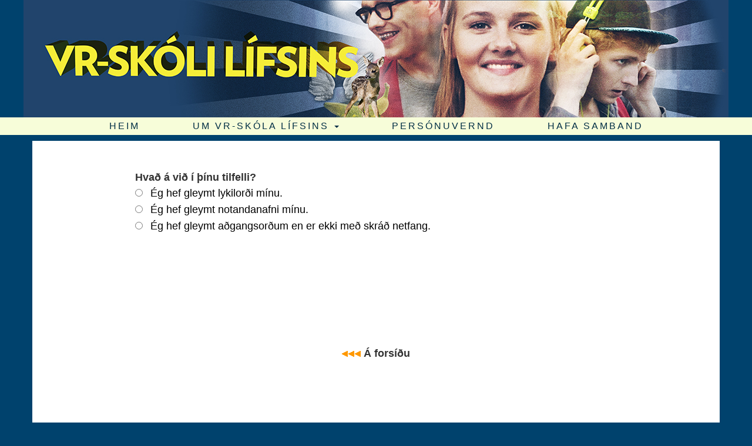

--- FILE ---
content_type: text/html; charset=UTF-8
request_url: https://vr-skolilifsins.is/site/forgot_access
body_size: 2457
content:

<!DOCTYPE html>
<html>

<head>
<meta name="csrf-param" content="_csrf">
<meta name="csrf-token" content="d7oFX5YVE9pgSZZrZXsX8CDDU3VmR5W-DW8EFuK4lcFF81wv_35blDot-DgfMFimGYEJEDIw8thuBF5FuP36ng==">
 <meta name="viewport" content="width=device-width, initial-scale=1.0">
 <meta http-equiv="Content-type" content="text/html; charset=UTF-8" />
 <meta name="descriptioin" content="Gagnvirkur námsvefur sem býður upp á fjölda námskeiða. Allt námsefni er gagnvirkt og eru einkunnir skráðar í einkunnabók.">
 <meta name="keywords" content="">
 <script src="https://www.google.com/recaptcha/api.js"></script> 

<script> 

   function onSubmit(token) { 

     document.getElementById("demo-form").submit(); 

   } 

</script> 
<link rel="icon" href="/favicon_2.ico" type="image/x-icon" />
<script src="//ajax.googleapis.com/ajax/libs/jquery/1.11.1/jquery.min.js"></script>
<script src="//ajax.googleapis.com/ajax/libs/jqueryui/1.11.0/jquery-ui.min.js"></script>
<link rel="stylesheet" href="//ajax.googleapis.com/ajax/libs/jqueryui/1.11.1/themes/smoothness/jquery-ui.css" />
<script src="//ajax.googleapis.com/ajax/libs/jqueryui/1.11.1/jquery-ui.min.js"></script>
<!--<script src="http://www.webrice.is/WebRICE.js" crossorigin="anonymous"></script>
<link rel="stylesheet" href="http://www.webrice.is/WebRICE_styles.css" crossorigin="anonymous">-->

<link rel="stylesheet" type="text/css" href="/bootstrap/dist/css/bootstrap.min.css" />
<link rel="stylesheet" type="text/css" href="/css/main.css" />
<link rel="stylesheet" type="text/css" href="/fancybox/source/jquery.fancybox.css?v=2.1.5" />
<script type="text/javascript" src="/js/various.js"></script>
<script type="text/javascript" src="/bootstrap/dist/js/bootstrap.min.js"></script>
<script type="text/javascript" src="/fancybox/source/jquery.fancybox.pack.js?v=2.1.5"></script>

<link rel='stylesheet' type='text/css' href='/css/owners/vr.css' />  <title>VR-skóli lífsins</title>


<script>
 // <!--


$(function() {


	$("a#inline").fancybox({
		'hideOnContentClick': true
	});

	$("#iframe").fancybox({
			    'autoDimensions'    : false,
			    'autoSize'			: true,
		        'autoScale'     	: false,
		        'transitionIn'		: 'none',
				'transitionOut'		: 'none',
				'type'				: 'iframe'
	});

	// trigger popup if there is popup-text
	
	$("a.fancy_image").fancybox();


 });


// -->
 </script>

</head>

<body id=mainBody>

<div class="brand">

 <img src='/images/owners/vr/brand.png'>
</div>
<!--  nav bar is composed of fixed elements and elements that are inserted according to info in config file, params->menubar  -->
<nav class="navbar navbar-default" role="navigation" style="min-height:20px;">
   <div class="container">
    <div class="navbar-header">
     <button type="button" class="navbar-toggle" data-toggle="collapse" data-target=".navbar-ex1-collapse">
      <span class="sr-only">Toggle navigation</span>
      <span class="icon-bar"></span>
      <span class="icon-bar"></span>
      <span class="icon-bar"></span>
     </button>
     <a class="navbar-brand" href="https://vr-skolilifsins.is/site/login">VR-skóli lífsins</a>
    </div>

    <!-- Collect the nav links, forms, and other content for toggling -->
    <div class="collapse navbar-collapse navbar-ex1-collapse">
     <ul class="nav navbar-nav">

     <!--  HEIM -->
            <li><a href="/site/login">Heim</a></li>

    
     <!--  GET LINKS FROM PARAMS in CONFIG FILE -->
                       		<li>
                   		 <a href="#" class="dropdown-toggle" data-toggle="dropdown">UM VR-SKÓLA LÍFSINS <b class="caret"></b></a>
                   		  <ul class="dropdown-menu">
             		                 			<li><a href=/site/about?n=vr-einst >VR-Skólinn fyrir einstaklinga</a></li>
                 			                 			<li><a href=/site/about?n=vr-fram >VR-Skólinn fyrir framhaldsskóla</a></li>
                 			             		 </ul>
             		 </li>
             		             		<li><a href=/site/personuvernd>PERSÓNUVERND</a></li>
             		      <!--  HAFA SAMBAND -->
     <li>
     <!-- if(Yii::$app->getRequest()->getPathInfo()=="site/login"){ -->
             <a class="newWindow" href="contactssl" target="_blank">Hafa samband</a>
          <li>

      <!--  ÚTSKRÁNING -->
          </ul>
    </div><!-- /.navbar-collapse -->
  </div> <!-- /.nav container -->
  </nav>
<div id="webrice"></div>


<div class="container main" style='background-color:#FFFFFF;'>
 <script language='javascript'>
 // <!--
  $(function() {

   	$("#sendUsername").hide();
	$("#newPassw").hide();
	$("#teacher").hide();
	$("#thisform").hide();
	$("#infoDiv").hide();

	
	$("#passw").click(function(){
		$("#infoDiv").show();
		$("#sendUsername").hide();
		$("#teacher").hide();
		$("#newPassw").show();
		$("#thisform").show();

		$("#forgotaccessform-type").val('pw');

	});

	$("#usern").click(function(){
  		$("#infoDiv").show();
  		$("#sendUsername").show();
  		$("#newPassw").hide();
  		$("#teacher").hide();
  		$("#thisform").show();

  		$("#forgotaccessform-type").val('un');
	});
	$("#noemail").click(function(){
		$("#infoDiv").show();
		$("#sendUsername").hide();
		$("#newPassw").hide();
		$("#teacher").show();
		$("#thisform").hide();
	});

});
// -->
</script>

<div style="min-height:300px">

 <div class="row" style='padding-bottom:20px'>

  <div class="col-md-10 col-md-offset-1">
   <b>Hvað á við í þínu tilfelli?</b>
   <p>
   <input type="radio" name="type" id="passw"> Ég hef gleymt lykilorði mínu.<br>
   <input type="radio" name="type" id="usern"> Ég hef gleymt notandanafni mínu.<br>
   <input type="radio" name="type" id="noemail"> Ég hef gleymt aðgangsorðum en er ekki með skráð netfang.   </p>
  </div>
 </div>

<div class=row>
 <div class="col-md-10 col-md-offset-1 alert alert-info"  id=infoDiv>
    <div id="sendUsername">

  Ef netfang þitt var skráð í grunn VR-Skóla lífsins um leið og aðgangur þinn var stofnaður, eða ef þú skráðir það sjálfur eftir á, þá getur þú fengið notandanafn sent í pósthólf þitt.

    </div>

    <div id="newPassw">

  Ef netfang þitt var skráð í grunn VR-Skóla lífsins um leið og aðgangur þinn var stofnaður, eða ef þú skráðir það sjálfur eftir á, þá getur þú orðið þér út um nýtt lykilorð.    </div>

    <div id="teacher">

   Ef netfang þitt er ekki skráð þá verður kennari þinn að gefa þér upp lykilorð þitt.
    </div>

   </div>

  </div>
  <div class="row" id=thisform>

   <div class="col-sm-6 col-sm-offset-3 col-md-4 col-md-offset-4">
<form action="/site/forgot_access" method="post" accept-charset="UTF-8">
<input type="hidden" name="_csrf" value="d7oFX5YVE9pgSZZrZXsX8CDDU3VmR5W-DW8EFuK4lcFF81wv_35blDot-DgfMFimGYEJEDIw8thuBF5FuP36ng==">
  	<div style="display:none"><p>Vinslamlegast leiðréttu eftirfarandi villur:</p><ul></ul></div>
  	<div class="form-group">
   	<input type="email" id="forgotaccessform-email" class="form-control" name="ForgotAccessForm[email]" autocomplete="off" placeholder="Netfang"><input type="hidden" id="forgotaccessform-type" name="ForgotAccessForm[type]">    </div>
    <div class="form-group">
     <input type=submit value="Senda" class="btn btn-primary btn-lg btn-block">
   	</div>

</form>  </div>
 </div>
</div>
<div align=center class="row">
 <a href="/site/login"><img src="/images/main/btn_arrowLeft.gif"></a> <b>Á forsíðu</b>
</div>
</div> <!-- /.container -->


 <div class="container" style="padding:0">
 <footer>
  <div class="row" style="text-align:center">
  Kringlunni 7 &nbsp; &bullet; &nbsp; 103 Reykjavík &nbsp; &bullet; &nbsp; Sími: 510 1700 &nbsp; &bullet; vrskolilifsins@vr.is  </div>
  </footer>
 </div>



</body>
</html>


--- FILE ---
content_type: text/css
request_url: https://vr-skolilifsins.is/css/main.css
body_size: 2650
content:
body{
	font-family:Arial;
}

body#mainBody {
	background: #d7d7d7;

}

body#lessons
{
	margin: 4px;
	padding: 0;
	background :#CCCC99;
}

body, html{
	height:100%;
	font-size:16px;
	z-index:0;
}


h1, h2, h3, h4, h5, h6 {
  letter-spacing: 2px;
}

h2{
	padding-bottom:12px;
}

a, a:hover{
	cursor:pointer;
	color:#006666;
	text-decoration:none
}
.alert a{
	text-decoration: underline;
}
p {
  line-height: 1.6;
  color: #000;
}


li{
	padding-bottom:8px;
}

fieldset, .fieldset{
  border: solid 1px #f47c23;
  padding:10px;
  padding-left:30px;
  margin-bottom:20px;
}

legend, .legend{
  color:#4c4c4c;
  /*f47c23*/
  font-weight:bold;
  width:auto;
  padding-left:10px;
  padding-right:10px;
  border:0;
  margin-bottom:6px;
}
legend.scheduler-border {
    width:auto;
    padding:0 10px; /* To give a bit of padding on the left and right */
    border-bottom:none;
}
.legend{
	position:relative;top:-24px;background:white;
	padding-left:10px;
	padding-right:10px;
}
hr{
  color:red;
  background-color:#CC9;
  height:2px;'
}


.btmPadding{
	padding-bottom:12px;
}

.quotes_is{
	quotes: "“" "”" "‘" "’";
}

.quotes_is:before {
    content: open-quote;
}
.quotes_is:after {
    content: close-quote;
}
/* *****************************
   *** brand, header *** */
.nav li{
	padding-bottom:0;
}

.brand,
.address-bar {
  display: none;
}

#title{
	margin-top:20px;
	font-size:30px;
}
.navbar-brand {
  text-transform: uppercase;
  letter-spacing: 2px;
  font-weight: 900;
}

.navbar-nav {
  text-transform: uppercase;
  letter-spacing: 1px;
  font-weight: 400;
}

li.dropdown{
 	z-index:100;
 	-webkit-backface-visibility: hidden;
}
.brand-name {
  font-weight: 700;
  font-size: 1.5em;
  text-transform: capitalize;
  letter-spacing: normal;
}

#logo{
	background: #073046 url('/images/main/logo2.jpg') repeat-x 0 0;
	background-repeat: no-repeat;
	background-size: 304px;
	height:70px;
	padding: 30px 0 10px;
}

.header-window2{
	height:50px;
	background:#073046;
	line-height: 18px;
}
.header-close{
	text-align:right;
	padding-top:18px;
	line-height:12px
}
.header-close a{
	color:white;
	font-size:12px;
	font-style:italic;
}
.flipping-book{
	padding-top:10px;
}
.title-window2{
	color:white;
	font-size:20px;
	padding-top:10px;
}
.navbar-default {
  border: none;
}

.dropdown-menu{
	background-color:#f5c097;
}

.headerPop{
  color:#FFFFFF;
  text-align:center;
  font-size:18px;
  margin-bottom:12px;
  background: #073046;

}
.nopadding{
	padding-bottom:0;
	margin-bottom:0;
}
/* *****************************
   *** main, footer *** */
.main{
	min-height:600px;
	padding-top:50px;
	padding-bottom:20px;
	margin:auto;
	background-color:#FFFFFF;
	padding-left:40px;
	padding-right:40px;
}
footer div {
  margin: 0;
  padding: 0 0;
  font-size:13px;
}
footer a{
	color:black;
	font-size:14px;
}
/* *****************************
   *** tables *** */

.table1{
	border:solid 1px silver;
}
.table1 td, .table1 th{
	height:40px;
	padding-left:10px;
	border:solid 1px silver;
}
.center-table{
  margin: 0 auto !important;
  float: none !important;
}
td, th{
	padding-bottom:6px;
	padding-top:6px;
}

/* tables: grades*/
#grades td, #grades th{
	text-align:center;
	font-size:14px;
}
table #grades th{
	backgruond:silver;
}
.whitespace{
  border:none !important;
}
div.table-grades .table-bordered{
	border:none !important;
}
.firstCol{
  border:none !important;
  border-top:none !important;
}
.topRow{
  border-top:1px solid #ddd !important;
  background-color:silver;
}
.tallTpRow{
  border-top:1px solid #ddd !important;
  background-color:silver;
}
tr.olderGrades td{
  border:none !important;

}
tr.olderGradesLast td{
  border:none !important;
}

/* *****************************
   *** various *** */
.img-full {
  min-width: 100%;
}

.tagline-divider {
  margin: 15px auto 3px;
  border-color: #999999;
  max-width: 250px;
}

.box {
  background: #fff;
  background: rgba(255,255,255,0.9);
  margin-bottom: 20px;
  padding: 30px 15px;
}

.intro-text {
  text-transform: uppercase;
  letter-spacing: 1px;
  font-size: 1.25em;
  font-weight: 400;
}

.img-border {
  float: none;
  margin: 0 auto 0;
  border: #999999 solid 1px;
}

.img-left {
  float: none;
  margin: 0 auto 0;
}

.row_border_btm{
	border-bottom:solid 1px silver;
	padding-bottom:16px;
}
.justify{
	text-align:justify;
}

.no-gutter {
    padding-left:0;
    padding-right:0;
}

.nobold{
	font-weight:normal;
}
.closedChapter{
	color:gray;
}

#windowCloseAlert {
	color: red;
	margin-bottom: 20px;
	font-size: 14px;
	font-weight: bold;
	text-align: center;
	border: solid 1px silver;
	padding: 6px;
}

.exerciseIconWrap{
	width:25px;
	background: url('/images/main/excercise_icon.gif') repeat-x 0 0;
	background-position: center;
}
.exercise_link{
 	display: block;
    height: 25px width: 25px;
}

/* *****************************
   *** form and buttons *** */

.btn-primary{
	background-color:#f47c23;
	border-color:#c9661d;
}
.btn-primary:hover, .btn-primary:focus{
	background-color:#c9661d;
	border-color:#c9661d;
}
.radioGroup{
	line-height:1.5em;
}
input[type="checkbox"], input[type="radio"]{
	margin-right:8px;
}
.btn-large{
	width:180px;
}
label.rightAlign{
  text-align: right;
  display: block;
  float:left;
  width:220px;
  padding-right:10px;
}

label.labelTop{
  color:#333333;
  float:none;
  padding-left:0px;
  margin-left:0px;
  text-align:left;
}
.hasDatepicker{
	width:120px;
}


.errorSummary{
	color:red;
}
.errorSummary ul{
	padding-left:0;
}
#error li{
	color:red;
}
#error p{
	color:red;
	font-weight:bold;
}
.navigateBtn{
  text-align:center;
  width:100%;
  padding-top:30px;
}

/* *****************************
   *** special divs *** */
#instructions{
	font-size:1em;
	margin-bottom:20px;
	border: solid 2px silver;
	background-color:#bbd1d1;
	padding:10px;
}
#instructionTeachers{
	font-size:0.9em;
	margin-bottom:20px;
}
#formInfo{
 	padding-bottom:10px;
}

#dialogBoxSuccess{
  min-height:80px;
  background-color:silver;
  border:solid 2px gray;
  margin-top:50px;
  margin-bottom:50px;
  padding:10px;
}
.grades_basicInfo{
	font-size:1.1em;
}


/* *****************************
   *** courses: parts, subparts *** */
h2.part{
	font-size:20px;
	margin-bottom:10px;
	padding-bottom:0;
	font-weight:600;
}
h3.subpart{
	font-size:18px;
}

a.openPart{
	font-size:22px;
	float:left;
	padding-top:16px;
	padding-left:1px;
}
a.openSubpart{
	font-size:20px;
	float:left;
	margin-top:16px;
	padding-right:2px;
}

.pointer{
cursor:pointer;
}

.fancyContainer{
	max-width:750px;
	min-width:400px;
	max-height:500px;
	min-height:200px;
}

.flex-video {
  position: relative;
  padding-top: 25px;
  padding-bottom: 67.5%;
  height: 0;
  margin-bottom: 16px;
  overflow: hidden;
}

.flex-video.widescreen { padding-bottom: 57.25%; }
.flex-video.vimeo { padding-top: 0; }

.flex-video iframe,
.flex-video object,
.flex-video embed {
  position: absolute;
  top: 0;
  left: 0;
  width: 100%;
  height: 100%;
}
@media only screen and (max-device-width: 800px), only screen and (device-width: 1024px) and (device-height: 600px), only screen and (width: 1280px) and (orientation: landscape), only screen and (device-width: 800px), only screen and (max-width: 767px) {
  .flex-video { padding-top: 0; }
	h3.subpart{
		font-size:12px;
	}
}
@media screen and (min-width: 280px) {
	.onlySmallPlus{
		display:none;
	}
	.onlyMediumPlus{
		display:none;
	}
	.onlySmallMinus{
		display:inline;
	}
	.main{
		padding-left:10px;
		padding-right:30px;
	}
	h3.subpart {
		font-size:18px;
	}
	fieldset, .fieldset{
	  padding-left:1px;
	  margin-bottom:20px;
	}
	.header-window2 {
		line-height: 16px;
	}
}


@media screen and (min-width: 768px) {

	.main{
    	min-height:560px;
    	padding-left:10px;
    	padding-right:10px;
    }
	.brand {
  		display: inherit;
  		font-weight: 200;
  		font-size: 2.4em;
  		line-height: normal;
  		text-align: center;
  		margin: 0;
  		color: #fff;
  		text-shadow: 1px 1px 2px rgba(0, 0, 0, 0.5);
  		background: #073046;
		height:90px;
		padding-top:10px;
	}

	.header-window2{
		height:70px;
		line-height:30px;
	}
	.title-window2{
		font-size:30px;
		padding-top:10px;
	}
	.flipping-book{
		padding-top:18px;
	}
	.header-close a{
		font-size:14px;
	}
	#title{
		margin-top:34px;
		font-size:30px;
	}
	.top-divider {
  		margin-top: 0;
	}

	.img-left {
  		float: left;
  		margin-right: 25px;
	}

	.address-bar {
  		display: inherit;
	  	text-align: center;
  		margin: 0;
  		padding: 0 0 40px;
  		font-size: 1.25em;
  		text-transform: uppercase;
  		letter-spacing: 3px;
  		font-weight: 400;
  		color: #fff;
  		text-shadow: 1px 1px 2px rgba(0, 0, 0, 0.5);
	}

	.navbar-header {
  		display: none;
	}

	.navbar {
  		min-height: 0;
  		border-radius: 0;
  		margin-bottom:10px;
	}

	.navbar-default {
  		background: #f47c23;
  		border: none;
	}

	.navbar-nav>li>a {
  		line-height: normal;
  		color: #032f46 !important;
  		padding-top:6px !important;
  		padding-bottom:6px !important;
	}

	.navbar-nav {
  		float: none;
  		margin: 0 auto;
  		display: table;
  		table-layout: fixed;
  		font-size: 16px;
  		letter-spacing: 2px;
	}

	.nav li a{
		padding-left:14px !important;
		padding-right:14px !important;
	}


	h2.part{
		font-size:24px;
		margin-bottom:10px;
		padding-bottom:0;
		font-weight:600;
	}
	h3.subpart{
		font-size:20px;
	}
	a.openPart{
		font-size:22px;
		float:left;
		padding-top:16px;
		padding-left:1px;
	}
	a.openSubpart{
		font-size:20px;
		float:left;
		margin-top:16px;
		padding-right:2px;
	}
	.onlyMediumPlus{
		display:none;
	}
	.onlySmallMinus{
		display:inline;
	}
	fieldset, .fieldset{
	  padding-left:30px;
	  margin-bottom:20px;
	}
}

@media screen and (min-width: 992px) {
    .box:after {
        content: '';
        display: table;
        clear: both;
    }
    #logo{
		background-size: 340px;
	}
    .main{
    	min-height:700px;
    	padding-left:70px;
    	padding-right:70px;
    }
    .navbar-nav {
  		letter-spacing: 3px;
	}
	.nav li a{
		padding-left:25px !important;
		padding-right:25px !important;
	}
	body{
		font-size:17px;
	}
	#title{
		margin-top:30px;
		font-size:40px;
	}

	a.openPart{
		padding-left:12px;
	}
	a.openSubpart{
		padding-right:12px;
	}
	#grades td, #grades th{
		font-size:16px;
	}
	.onlyMediumPlus{
		display:inline;
	}
	.onlySmallMinus{
		display:none;
	}
	.title-window2{
		font-size:40px
	}
}

@media screen and (min-width: 1200px) {
    .box:after {
        content: '';
        display: table;
        clear: both;
    }
    .main{
    	min-height:700px;
    	padding-left:90px;
    	padding-right:90px;
    }
    .navbar-nav {
  		letter-spacing: 3px;
	}
	.nav li a{
		padding-left:45px !important;
		padding-right:45px !important;
	}
	body{
		font-size:18px;
	}

	h2.part{
		font-size:24px;
		margin-bottom:10px;
		padding-bottom:0;
		font-weight:600;
	}
	h3.subpart{
		font-size:20px;
	}
	a.openPart{
		font-size:24px;
		float:left;
		padding-top:16px;
		padding-left:20px;
	}
	a.openSubpart{
		font-size:20px;
		float:left;
		margin-top:16px;
		padding-right:20px;

	}
	.onlyMediumPlus{
		display:inline;
	}
	.onlySmallMinus{
		display:none;
	}


}

@media (max-width: @screen-xs-max) {

	.onlyMediumPlus{
		display:none;
	}
	.main{
		min-height:600px;
		padding-top:50px;
		padding-bottom:20px;
		margin:auto;
		background-color:#FFFFFF;
		padding-left:0px;
		padding-right:0px;
	}

	h3.subpart{
		font-size:10px;
	}
}

/*Fixes */
.ui-datepicker-month, .ui-datepicker-year{
	color:black;
}


--- FILE ---
content_type: text/css
request_url: https://vr-skolilifsins.is/css/owners/vr.css
body_size: 80
content:
body {
	font-family: 'Arial';
	font-style: normal;
}

body#mainBody{
	background:#00426d;
}
.brand{
	height:auto;
	padding-top:0;
	background:#00426D;
}
.navbar-default{
	background:#f7fdd9;
}
.exerciseIconWrap{
	width:25px;
	background: url('/images/owners/vr/exercise_icon.png') repeat-x 0 0;
	background-position: center;
}
footer{
	background:#e2e2e2;
	height:54px;
	color:black;
	padding-top:20px;
	font-weight:bold;
}

.btn-primary{
	background:#00426d;
	color:#f7fdd9;
	border-color:#f7fdd9;
}
label.legend{
	color:#00426d;
}
.btn-primary:hover, .btn-primary:focus{
	background:#006ab0;
	border-color:#f7fdd9;
}
div.fieldset{
	border-color:#00426D;
}


.header-window2{
	background:#00426D;
}
body#lessons
{
	background :#CCCC99;
}


--- FILE ---
content_type: text/javascript
request_url: https://vr-skolilifsins.is/js/various.js
body_size: 624
content:
 $(document).ready(function(){

	$(".fancybox").fancybox();

    $(".newWindow").fancybox({
        scrolling: 'auto',
        fitToView: true,
        autoSize: false,
        'type': 'ajax',
        helpers: {
            overlay: {
              locked: false
            }
          }

    });

    // to open and close parts and subparts in indexes
    $(".showHideParts").click(function(){
    	$(this).next('div.part').toggle();
    	if(( $(this).next('div.part') ).is( ":visible" ))
    		$(this).children('div.openLink').children('a').text("[-]");
    	else
    		$(this).children('div.openLink').children('a').text("[+]");
    });

    $(".showHideSubp").click(function(){
    	$(this).next('div.subpart').toggle();
    	if(( $(this).next('div.subpart') ).is( ":visible" )){
    		$(this).children('div.openLink').children('a').text("[-]");
    	}
    	else{
    		$(this).children('div.openLink').children('a').text("[+]");
    	}
    });
    $('#lang_selector').change(function(){

      var value= $(this).val();
      $("#flag_img").attr("src","/images/lessons/flag_"+value+".png");
    });
    $('#lang_selector_refresh').change(function(){

      var value= $(this).val();
      $("#flag_img").attr("src","/images/lessons/flag_"+value+".png");
      var re = /lang=[a-z]{2}/i;
      let url = window.location.href.replace(re, "")
      var url2 = new URL(url);
      url2.searchParams.append('lang', value);
      window.location.href = url2
    });
});

 function popup(mylink, windowname, teg)
 {

   var width = 0
   var height = 0;

   var href;
   //if(childName!='lessons')
   //	childName = windowname;

   if (typeof(mylink) == 'string')
    href=mylink;
   else
    href=mylink.href;

   if (navigator.userAgent.indexOf('Chrome/') > 0) {
     if (window.detwin) {
        if(windowname==window.detwin.name){
         	window.detwin.close();
         	window.detwin = null;
         }
     }
   }

   if(teg==1){
   	width = 450;
   	height = 250;
   }

   else if(teg==2){
   	width = 500;
   	height = 400;
   }

   else if(teg==3){
   	width = 480;
   	height = 400;
   }

   else if(teg==4){
   	width = 700;
   	height = 400;
   }

   else if(teg==5){
   	width = 700;
   	height = 400;
   }

   else if(teg==6){
   	width = 750;
   	height = 600;
   }

   else if(teg==9){
   	width = 846;
   	height = 640;
   }
   else{
   	width = 1020;
   	height = 720;
   }


   	if(windowname=='lessons'){
   		window.detwin = window.open(href, windowname, 'top=10, left=10, width='+width+', height='+height+', scrollbars=yes, resizable=yes');
     	$("div#windowCloseAlert").show();
     	childWin = window.detwin;
     }
     else
 		window.detwin = window.open(href, windowname, 'top=10, left=10, width='+width+', height='+height+', scrollbars=yes, resizable=no');

   	window.detwin.focus();
   	return false;
 }
